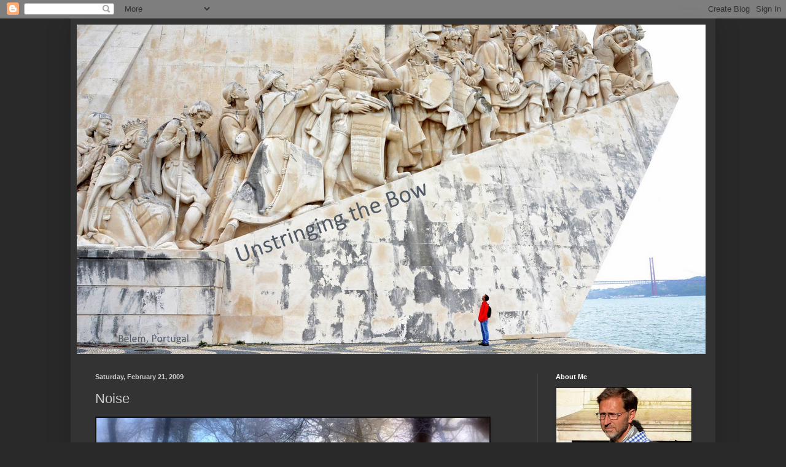

--- FILE ---
content_type: text/html; charset=UTF-8
request_url: http://www.unstringingthebow.com/2009/02/noise.html
body_size: 13107
content:
<!DOCTYPE html>
<html class='v2' dir='ltr' lang='en'>
<head>
<link href='https://www.blogger.com/static/v1/widgets/335934321-css_bundle_v2.css' rel='stylesheet' type='text/css'/>
<meta content='width=1100' name='viewport'/>
<meta content='text/html; charset=UTF-8' http-equiv='Content-Type'/>
<meta content='blogger' name='generator'/>
<link href='http://www.unstringingthebow.com/favicon.ico' rel='icon' type='image/x-icon'/>
<link href='http://www.unstringingthebow.com/2009/02/noise.html' rel='canonical'/>
<link rel="alternate" type="application/atom+xml" title="Unstringing the Bow - Atom" href="http://www.unstringingthebow.com/feeds/posts/default" />
<link rel="alternate" type="application/rss+xml" title="Unstringing the Bow - RSS" href="http://www.unstringingthebow.com/feeds/posts/default?alt=rss" />
<link rel="service.post" type="application/atom+xml" title="Unstringing the Bow - Atom" href="https://www.blogger.com/feeds/4899427315138799342/posts/default" />

<link rel="alternate" type="application/atom+xml" title="Unstringing the Bow - Atom" href="http://www.unstringingthebow.com/feeds/7810568195930599652/comments/default" />
<!--Can't find substitution for tag [blog.ieCssRetrofitLinks]-->
<link href='https://blogger.googleusercontent.com/img/b/R29vZ2xl/AVvXsEj-tCQjLGZXik47tE52GoqiVdTRPomI8GCESTlU8YrZwdUel-2HX0-qZJnBIhA2f8k0ZXJETD295yqV2_XWc0FMoTNFu5D19gFhf1H26HdOzRPphfYFPN5BTPNZI_8E1YlEiIeX9xsWO7z_/s640/P1000035.JPG' rel='image_src'/>
<meta content='http://www.unstringingthebow.com/2009/02/noise.html' property='og:url'/>
<meta content='Noise' property='og:title'/>
<meta content=' “Noises drown out the voice of God. Few of us can fully appreciate the terrible conspiracy of noise there is about us, noise that denies us...' property='og:description'/>
<meta content='https://blogger.googleusercontent.com/img/b/R29vZ2xl/AVvXsEj-tCQjLGZXik47tE52GoqiVdTRPomI8GCESTlU8YrZwdUel-2HX0-qZJnBIhA2f8k0ZXJETD295yqV2_XWc0FMoTNFu5D19gFhf1H26HdOzRPphfYFPN5BTPNZI_8E1YlEiIeX9xsWO7z_/w1200-h630-p-k-no-nu/P1000035.JPG' property='og:image'/>
<title>Unstringing the Bow: Noise</title>
<style id='page-skin-1' type='text/css'><!--
/*
-----------------------------------------------
Blogger Template Style
Name:     Simple
Designer: Josh Peterson
URL:      www.noaesthetic.com
----------------------------------------------- */
/* Variable definitions
====================
<Variable name="keycolor" description="Main Color" type="color" default="#66bbdd"/>
<Group description="Page Text" selector="body">
<Variable name="body.font" description="Font" type="font"
default="normal normal 12px Arial, Tahoma, Helvetica, FreeSans, sans-serif"/>
<Variable name="body.text.color" description="Text Color" type="color" default="#222222"/>
</Group>
<Group description="Backgrounds" selector=".body-fauxcolumns-outer">
<Variable name="body.background.color" description="Outer Background" type="color" default="#66bbdd"/>
<Variable name="content.background.color" description="Main Background" type="color" default="#ffffff"/>
<Variable name="header.background.color" description="Header Background" type="color" default="transparent"/>
</Group>
<Group description="Links" selector=".main-outer">
<Variable name="link.color" description="Link Color" type="color" default="#2288bb"/>
<Variable name="link.visited.color" description="Visited Color" type="color" default="#888888"/>
<Variable name="link.hover.color" description="Hover Color" type="color" default="#33aaff"/>
</Group>
<Group description="Blog Title" selector=".header h1">
<Variable name="header.font" description="Font" type="font"
default="normal normal 60px Arial, Tahoma, Helvetica, FreeSans, sans-serif"/>
<Variable name="header.text.color" description="Title Color" type="color" default="#3399bb" />
</Group>
<Group description="Blog Description" selector=".header .description">
<Variable name="description.text.color" description="Description Color" type="color"
default="#777777" />
</Group>
<Group description="Tabs Text" selector=".tabs-inner .widget li a">
<Variable name="tabs.font" description="Font" type="font"
default="normal normal 14px Arial, Tahoma, Helvetica, FreeSans, sans-serif"/>
<Variable name="tabs.text.color" description="Text Color" type="color" default="#999999"/>
<Variable name="tabs.selected.text.color" description="Selected Color" type="color" default="#000000"/>
</Group>
<Group description="Tabs Background" selector=".tabs-outer .PageList">
<Variable name="tabs.background.color" description="Background Color" type="color" default="#f5f5f5"/>
<Variable name="tabs.selected.background.color" description="Selected Color" type="color" default="#eeeeee"/>
</Group>
<Group description="Post Title" selector="h3.post-title, .comments h4">
<Variable name="post.title.font" description="Font" type="font"
default="normal normal 22px Arial, Tahoma, Helvetica, FreeSans, sans-serif"/>
</Group>
<Group description="Date Header" selector=".date-header">
<Variable name="date.header.color" description="Text Color" type="color"
default="#cccccc"/>
<Variable name="date.header.background.color" description="Background Color" type="color"
default="transparent"/>
</Group>
<Group description="Post Footer" selector=".post-footer">
<Variable name="post.footer.text.color" description="Text Color" type="color" default="#666666"/>
<Variable name="post.footer.background.color" description="Background Color" type="color"
default="#f9f9f9"/>
<Variable name="post.footer.border.color" description="Shadow Color" type="color" default="#eeeeee"/>
</Group>
<Group description="Gadgets" selector="h2">
<Variable name="widget.title.font" description="Title Font" type="font"
default="normal bold 11px Arial, Tahoma, Helvetica, FreeSans, sans-serif"/>
<Variable name="widget.title.text.color" description="Title Color" type="color" default="#000000"/>
<Variable name="widget.alternate.text.color" description="Alternate Color" type="color" default="#999999"/>
</Group>
<Group description="Images" selector=".main-inner">
<Variable name="image.background.color" description="Background Color" type="color" default="#ffffff"/>
<Variable name="image.border.color" description="Border Color" type="color" default="#eeeeee"/>
<Variable name="image.text.color" description="Caption Text Color" type="color" default="#cccccc"/>
</Group>
<Group description="Accents" selector=".content-inner">
<Variable name="body.rule.color" description="Separator Line Color" type="color" default="#eeeeee"/>
<Variable name="tabs.border.color" description="Tabs Border Color" type="color" default="#404040"/>
</Group>
<Variable name="body.background" description="Body Background" type="background"
color="#292929" default="$(color) none repeat scroll top left"/>
<Variable name="body.background.override" description="Body Background Override" type="string" default=""/>
<Variable name="body.background.gradient.cap" description="Body Gradient Cap" type="url"
default="url(//www.blogblog.com/1kt/simple/gradients_light.png)"/>
<Variable name="body.background.gradient.tile" description="Body Gradient Tile" type="url"
default="url(//www.blogblog.com/1kt/simple/body_gradient_tile_light.png)"/>
<Variable name="content.background.color.selector" description="Content Background Color Selector" type="string" default=".content-inner"/>
<Variable name="content.padding" description="Content Padding" type="length" default="10px"/>
<Variable name="content.padding.horizontal" description="Content Horizontal Padding" type="length" default="10px"/>
<Variable name="content.shadow.spread" description="Content Shadow Spread" type="length" default="40px"/>
<Variable name="content.shadow.spread.webkit" description="Content Shadow Spread (WebKit)" type="length" default="5px"/>
<Variable name="content.shadow.spread.ie" description="Content Shadow Spread (IE)" type="length" default="10px"/>
<Variable name="main.border.width" description="Main Border Width" type="length" default="0"/>
<Variable name="header.background.gradient" description="Header Gradient" type="url" default="none"/>
<Variable name="header.shadow.offset.left" description="Header Shadow Offset Left" type="length" default="-1px"/>
<Variable name="header.shadow.offset.top" description="Header Shadow Offset Top" type="length" default="-1px"/>
<Variable name="header.shadow.spread" description="Header Shadow Spread" type="length" default="1px"/>
<Variable name="header.padding" description="Header Padding" type="length" default="30px"/>
<Variable name="header.border.size" description="Header Border Size" type="length" default="1px"/>
<Variable name="header.bottom.border.size" description="Header Bottom Border Size" type="length" default="1px"/>
<Variable name="header.border.horizontalsize" description="Header Horizontal Border Size" type="length" default="0"/>
<Variable name="description.text.size" description="Description Text Size" type="string" default="140%"/>
<Variable name="tabs.margin.top" description="Tabs Margin Top" type="length" default="0" />
<Variable name="tabs.margin.side" description="Tabs Side Margin" type="length" default="30px" />
<Variable name="tabs.background.gradient" description="Tabs Background Gradient" type="url"
default="url(//www.blogblog.com/1kt/simple/gradients_light.png)"/>
<Variable name="tabs.border.width" description="Tabs Border Width" type="length" default="1px"/>
<Variable name="tabs.bevel.border.width" description="Tabs Bevel Border Width" type="length" default="1px"/>
<Variable name="date.header.padding" description="Date Header Padding" type="string" default="inherit"/>
<Variable name="date.header.letterspacing" description="Date Header Letter Spacing" type="string" default="inherit"/>
<Variable name="date.header.margin" description="Date Header Margin" type="string" default="inherit"/>
<Variable name="post.margin.bottom" description="Post Bottom Margin" type="length" default="25px"/>
<Variable name="image.border.small.size" description="Image Border Small Size" type="length" default="2px"/>
<Variable name="image.border.large.size" description="Image Border Large Size" type="length" default="5px"/>
<Variable name="page.width.selector" description="Page Width Selector" type="string" default=".region-inner"/>
<Variable name="page.width" description="Page Width" type="string" default="auto"/>
<Variable name="main.section.margin" description="Main Section Margin" type="length" default="15px"/>
<Variable name="main.padding" description="Main Padding" type="length" default="15px"/>
<Variable name="main.padding.top" description="Main Padding Top" type="length" default="30px"/>
<Variable name="main.padding.bottom" description="Main Padding Bottom" type="length" default="30px"/>
<Variable name="paging.background"
color="#333333"
description="Background of blog paging area" type="background"
default="transparent none no-repeat scroll top center"/>
<Variable name="footer.bevel" description="Bevel border length of footer" type="length" default="0"/>
<Variable name="mobile.background.overlay" description="Mobile Background Overlay" type="string"
default="transparent none repeat scroll top left"/>
<Variable name="mobile.background.size" description="Mobile Background Size" type="string" default="auto"/>
<Variable name="mobile.button.color" description="Mobile Button Color" type="color" default="#ffffff" />
<Variable name="startSide" description="Side where text starts in blog language" type="automatic" default="left"/>
<Variable name="endSide" description="Side where text ends in blog language" type="automatic" default="right"/>
*/
/* Content
----------------------------------------------- */
body, .body-fauxcolumn-outer {
font: normal normal 12px Arial, Tahoma, Helvetica, FreeSans, sans-serif;
color: #cccccc;
background: #292929 none repeat scroll top left;
padding: 0 40px 40px 40px;
}
html body .region-inner {
min-width: 0;
max-width: 100%;
width: auto;
}
a:link {
text-decoration:none;
color: #dd7700;
}
a:visited {
text-decoration:none;
color: #cc6600;
}
a:hover {
text-decoration:underline;
color: #cc6600;
}
.body-fauxcolumn-outer .fauxcolumn-inner {
background: transparent none repeat scroll top left;
_background-image: none;
}
.body-fauxcolumn-outer .cap-top {
position: absolute;
z-index: 1;
height: 400px;
width: 100%;
background: #292929 none repeat scroll top left;
}
.body-fauxcolumn-outer .cap-top .cap-left {
width: 100%;
background: transparent none repeat-x scroll top left;
_background-image: none;
}
.content-outer {
-moz-box-shadow: 0 0 40px rgba(0, 0, 0, .15);
-webkit-box-shadow: 0 0 5px rgba(0, 0, 0, .15);
-goog-ms-box-shadow: 0 0 10px #333333;
box-shadow: 0 0 40px rgba(0, 0, 0, .15);
margin-bottom: 1px;
}
.content-inner {
padding: 10px 10px;
}
.content-inner {
background-color: #333333;
}
/* Header
----------------------------------------------- */
.header-outer {
background: transparent none repeat-x scroll 0 -400px;
_background-image: none;
}
.Header h1 {
font: normal normal 60px Arial, Tahoma, Helvetica, FreeSans, sans-serif;
color: #ffffff;
text-shadow: -1px -1px 1px rgba(0, 0, 0, .2);
}
.Header h1 a {
color: #ffffff;
}
.Header .description {
font-size: 140%;
color: #aaaaaa;
}
.header-inner .Header .titlewrapper {
padding: 22px 30px;
}
.header-inner .Header .descriptionwrapper {
padding: 0 30px;
}
/* Tabs
----------------------------------------------- */
.tabs-inner .section:first-child {
border-top: 1px solid #404040;
}
.tabs-inner .section:first-child ul {
margin-top: -1px;
border-top: 1px solid #404040;
border-left: 0 solid #404040;
border-right: 0 solid #404040;
}
.tabs-inner .widget ul {
background: #222222 none repeat-x scroll 0 -800px;
_background-image: none;
border-bottom: 1px solid #404040;
margin-top: 0;
margin-left: -30px;
margin-right: -30px;
}
.tabs-inner .widget li a {
display: inline-block;
padding: .6em 1em;
font: normal normal 14px Arial, Tahoma, Helvetica, FreeSans, sans-serif;
color: #999999;
border-left: 1px solid #333333;
border-right: 0 solid #404040;
}
.tabs-inner .widget li:first-child a {
border-left: none;
}
.tabs-inner .widget li.selected a, .tabs-inner .widget li a:hover {
color: #ffffff;
background-color: #000000;
text-decoration: none;
}
/* Columns
----------------------------------------------- */
.main-outer {
border-top: 0 solid #404040;
}
.fauxcolumn-left-outer .fauxcolumn-inner {
border-right: 1px solid #404040;
}
.fauxcolumn-right-outer .fauxcolumn-inner {
border-left: 1px solid #404040;
}
/* Headings
----------------------------------------------- */
h2 {
margin: 0 0 1em 0;
font: normal bold 11px Arial, Tahoma, Helvetica, FreeSans, sans-serif;
color: #ffffff;
}
/* Widgets
----------------------------------------------- */
.widget .zippy {
color: #999999;
text-shadow: 2px 2px 1px rgba(0, 0, 0, .1);
}
.widget .popular-posts ul {
list-style: none;
}
/* Posts
----------------------------------------------- */
.date-header span {
background-color: transparent;
color: #cccccc;
padding: inherit;
letter-spacing: inherit;
margin: inherit;
}
.main-inner {
padding-top: 30px;
padding-bottom: 30px;
}
.main-inner .column-center-inner {
padding: 0 15px;
}
.main-inner .column-center-inner .section {
margin: 0 15px;
}
.post {
margin: 0 0 25px 0;
}
h3.post-title, .comments h4 {
font: normal normal 22px Arial, Tahoma, Helvetica, FreeSans, sans-serif;
margin: .75em 0 0;
}
.post-body {
font-size: 110%;
line-height: 1.4;
position: relative;
}
.post-body img, .post-body .tr-caption-container, .Profile img, .Image img,
.BlogList .item-thumbnail img {
padding: 0;
background: #111111;
border: 1px solid #111111;
-moz-box-shadow: 1px 1px 5px rgba(0, 0, 0, .1);
-webkit-box-shadow: 1px 1px 5px rgba(0, 0, 0, .1);
box-shadow: 1px 1px 5px rgba(0, 0, 0, .1);
}
.post-body img, .post-body .tr-caption-container {
padding: 1px;
}
.post-body .tr-caption-container {
color: #cccccc;
}
.post-body .tr-caption-container img {
padding: 0;
background: transparent;
border: none;
-moz-box-shadow: 0 0 0 rgba(0, 0, 0, .1);
-webkit-box-shadow: 0 0 0 rgba(0, 0, 0, .1);
box-shadow: 0 0 0 rgba(0, 0, 0, .1);
}
.post-header {
margin: 0 0 1.5em;
line-height: 1.6;
font-size: 90%;
}
.post-footer {
margin: 20px -2px 0;
padding: 5px 10px;
color: #888888;
background-color: #303030;
border-bottom: 1px solid #444444;
line-height: 1.6;
font-size: 90%;
}
#comments .comment-author {
padding-top: 1.5em;
border-top: 1px solid #404040;
background-position: 0 1.5em;
}
#comments .comment-author:first-child {
padding-top: 0;
border-top: none;
}
.avatar-image-container {
margin: .2em 0 0;
}
#comments .avatar-image-container img {
border: 1px solid #111111;
}
/* Comments
----------------------------------------------- */
.comments .comments-content .icon.blog-author {
background-repeat: no-repeat;
background-image: url([data-uri]);
}
.comments .comments-content .loadmore a {
border-top: 1px solid #999999;
border-bottom: 1px solid #999999;
}
.comments .comment-thread.inline-thread {
background-color: #303030;
}
.comments .continue {
border-top: 2px solid #999999;
}
/* Accents
---------------------------------------------- */
.section-columns td.columns-cell {
border-left: 1px solid #404040;
}
.blog-pager {
background: transparent none no-repeat scroll top center;
}
.blog-pager-older-link, .home-link,
.blog-pager-newer-link {
background-color: #333333;
padding: 5px;
}
.footer-outer {
border-top: 0 dashed #bbbbbb;
}
/* Mobile
----------------------------------------------- */
body.mobile  {
background-size: auto;
}
.mobile .body-fauxcolumn-outer {
background: transparent none repeat scroll top left;
}
.mobile .body-fauxcolumn-outer .cap-top {
background-size: 100% auto;
}
.mobile .content-outer {
-webkit-box-shadow: 0 0 3px rgba(0, 0, 0, .15);
box-shadow: 0 0 3px rgba(0, 0, 0, .15);
}
body.mobile .AdSense {
margin: 0 -40px;
}
.mobile .tabs-inner .widget ul {
margin-left: 0;
margin-right: 0;
}
.mobile .post {
margin: 0;
}
.mobile .main-inner .column-center-inner .section {
margin: 0;
}
.mobile .date-header span {
padding: 0.1em 10px;
margin: 0 -10px;
}
.mobile h3.post-title {
margin: 0;
}
.mobile .blog-pager {
background: transparent none no-repeat scroll top center;
}
.mobile .footer-outer {
border-top: none;
}
.mobile .main-inner, .mobile .footer-inner {
background-color: #333333;
}
.mobile-index-contents {
color: #cccccc;
}
.mobile-link-button {
background-color: #dd7700;
}
.mobile-link-button a:link, .mobile-link-button a:visited {
color: #ffffff;
}
.mobile .tabs-inner .section:first-child {
border-top: none;
}
.mobile .tabs-inner .PageList .widget-content {
background-color: #000000;
color: #ffffff;
border-top: 1px solid #404040;
border-bottom: 1px solid #404040;
}
.mobile .tabs-inner .PageList .widget-content .pagelist-arrow {
border-left: 1px solid #404040;
}

--></style>
<style id='template-skin-1' type='text/css'><!--
body {
min-width: 1050px;
}
.content-outer, .content-fauxcolumn-outer, .region-inner {
min-width: 1050px;
max-width: 1050px;
_width: 1050px;
}
.main-inner .columns {
padding-left: 0;
padding-right: 280px;
}
.main-inner .fauxcolumn-center-outer {
left: 0;
right: 280px;
/* IE6 does not respect left and right together */
_width: expression(this.parentNode.offsetWidth -
parseInt("0") -
parseInt("280px") + 'px');
}
.main-inner .fauxcolumn-left-outer {
width: 0;
}
.main-inner .fauxcolumn-right-outer {
width: 280px;
}
.main-inner .column-left-outer {
width: 0;
right: 100%;
margin-left: -0;
}
.main-inner .column-right-outer {
width: 280px;
margin-right: -280px;
}
#layout {
min-width: 0;
}
#layout .content-outer {
min-width: 0;
width: 800px;
}
#layout .region-inner {
min-width: 0;
width: auto;
}
body#layout div.add_widget {
padding: 8px;
}
body#layout div.add_widget a {
margin-left: 32px;
}
--></style>
<link href='https://www.blogger.com/dyn-css/authorization.css?targetBlogID=4899427315138799342&amp;zx=d9877db4-e8ee-4a8b-945b-7fba91e4e9a4' media='none' onload='if(media!=&#39;all&#39;)media=&#39;all&#39;' rel='stylesheet'/><noscript><link href='https://www.blogger.com/dyn-css/authorization.css?targetBlogID=4899427315138799342&amp;zx=d9877db4-e8ee-4a8b-945b-7fba91e4e9a4' rel='stylesheet'/></noscript>
<meta name='google-adsense-platform-account' content='ca-host-pub-1556223355139109'/>
<meta name='google-adsense-platform-domain' content='blogspot.com'/>

</head>
<body class='loading'>
<div class='navbar section' id='navbar' name='Navbar'><div class='widget Navbar' data-version='1' id='Navbar1'><script type="text/javascript">
    function setAttributeOnload(object, attribute, val) {
      if(window.addEventListener) {
        window.addEventListener('load',
          function(){ object[attribute] = val; }, false);
      } else {
        window.attachEvent('onload', function(){ object[attribute] = val; });
      }
    }
  </script>
<div id="navbar-iframe-container"></div>
<script type="text/javascript" src="https://apis.google.com/js/platform.js"></script>
<script type="text/javascript">
      gapi.load("gapi.iframes:gapi.iframes.style.bubble", function() {
        if (gapi.iframes && gapi.iframes.getContext) {
          gapi.iframes.getContext().openChild({
              url: 'https://www.blogger.com/navbar/4899427315138799342?po\x3d7810568195930599652\x26origin\x3dhttp://www.unstringingthebow.com',
              where: document.getElementById("navbar-iframe-container"),
              id: "navbar-iframe"
          });
        }
      });
    </script><script type="text/javascript">
(function() {
var script = document.createElement('script');
script.type = 'text/javascript';
script.src = '//pagead2.googlesyndication.com/pagead/js/google_top_exp.js';
var head = document.getElementsByTagName('head')[0];
if (head) {
head.appendChild(script);
}})();
</script>
</div></div>
<div class='body-fauxcolumns'>
<div class='fauxcolumn-outer body-fauxcolumn-outer'>
<div class='cap-top'>
<div class='cap-left'></div>
<div class='cap-right'></div>
</div>
<div class='fauxborder-left'>
<div class='fauxborder-right'></div>
<div class='fauxcolumn-inner'>
</div>
</div>
<div class='cap-bottom'>
<div class='cap-left'></div>
<div class='cap-right'></div>
</div>
</div>
</div>
<div class='content'>
<div class='content-fauxcolumns'>
<div class='fauxcolumn-outer content-fauxcolumn-outer'>
<div class='cap-top'>
<div class='cap-left'></div>
<div class='cap-right'></div>
</div>
<div class='fauxborder-left'>
<div class='fauxborder-right'></div>
<div class='fauxcolumn-inner'>
</div>
</div>
<div class='cap-bottom'>
<div class='cap-left'></div>
<div class='cap-right'></div>
</div>
</div>
</div>
<div class='content-outer'>
<div class='content-cap-top cap-top'>
<div class='cap-left'></div>
<div class='cap-right'></div>
</div>
<div class='fauxborder-left content-fauxborder-left'>
<div class='fauxborder-right content-fauxborder-right'></div>
<div class='content-inner'>
<header>
<div class='header-outer'>
<div class='header-cap-top cap-top'>
<div class='cap-left'></div>
<div class='cap-right'></div>
</div>
<div class='fauxborder-left header-fauxborder-left'>
<div class='fauxborder-right header-fauxborder-right'></div>
<div class='region-inner header-inner'>
<div class='header section' id='header' name='Header'><div class='widget Header' data-version='1' id='Header1'>
<div id='header-inner'>
<a href='http://www.unstringingthebow.com/' style='display: block'>
<img alt='Unstringing the Bow' height='536px; ' id='Header1_headerimg' src='https://blogger.googleusercontent.com/img/b/R29vZ2xl/AVvXsEgmknIQYGolW0tHDE69CklbFLSphz4gE5dIzl7gjqhTr6-wXoRG8Odj-S_5qNB5ALDk1KhkdTD62do4FS13vTDDIK9ABTXb3NND7IK6_kf4CKMcngNrJPKSrPGNyXOwl_WIy12JF8azvvif/s1030/shuman+belem-001.jpg' style='display: block' width='1024px; '/>
</a>
</div>
</div></div>
</div>
</div>
<div class='header-cap-bottom cap-bottom'>
<div class='cap-left'></div>
<div class='cap-right'></div>
</div>
</div>
</header>
<div class='tabs-outer'>
<div class='tabs-cap-top cap-top'>
<div class='cap-left'></div>
<div class='cap-right'></div>
</div>
<div class='fauxborder-left tabs-fauxborder-left'>
<div class='fauxborder-right tabs-fauxborder-right'></div>
<div class='region-inner tabs-inner'>
<div class='tabs no-items section' id='crosscol' name='Cross-Column'></div>
<div class='tabs no-items section' id='crosscol-overflow' name='Cross-Column 2'></div>
</div>
</div>
<div class='tabs-cap-bottom cap-bottom'>
<div class='cap-left'></div>
<div class='cap-right'></div>
</div>
</div>
<div class='main-outer'>
<div class='main-cap-top cap-top'>
<div class='cap-left'></div>
<div class='cap-right'></div>
</div>
<div class='fauxborder-left main-fauxborder-left'>
<div class='fauxborder-right main-fauxborder-right'></div>
<div class='region-inner main-inner'>
<div class='columns fauxcolumns'>
<div class='fauxcolumn-outer fauxcolumn-center-outer'>
<div class='cap-top'>
<div class='cap-left'></div>
<div class='cap-right'></div>
</div>
<div class='fauxborder-left'>
<div class='fauxborder-right'></div>
<div class='fauxcolumn-inner'>
</div>
</div>
<div class='cap-bottom'>
<div class='cap-left'></div>
<div class='cap-right'></div>
</div>
</div>
<div class='fauxcolumn-outer fauxcolumn-left-outer'>
<div class='cap-top'>
<div class='cap-left'></div>
<div class='cap-right'></div>
</div>
<div class='fauxborder-left'>
<div class='fauxborder-right'></div>
<div class='fauxcolumn-inner'>
</div>
</div>
<div class='cap-bottom'>
<div class='cap-left'></div>
<div class='cap-right'></div>
</div>
</div>
<div class='fauxcolumn-outer fauxcolumn-right-outer'>
<div class='cap-top'>
<div class='cap-left'></div>
<div class='cap-right'></div>
</div>
<div class='fauxborder-left'>
<div class='fauxborder-right'></div>
<div class='fauxcolumn-inner'>
</div>
</div>
<div class='cap-bottom'>
<div class='cap-left'></div>
<div class='cap-right'></div>
</div>
</div>
<!-- corrects IE6 width calculation -->
<div class='columns-inner'>
<div class='column-center-outer'>
<div class='column-center-inner'>
<div class='main section' id='main' name='Main'><div class='widget Blog' data-version='1' id='Blog1'>
<div class='blog-posts hfeed'>

          <div class="date-outer">
        
<h2 class='date-header'><span>Saturday, February 21, 2009</span></h2>

          <div class="date-posts">
        
<div class='post-outer'>
<div class='post hentry' itemprop='blogPost' itemscope='itemscope' itemtype='http://schema.org/BlogPosting'>
<meta content='https://blogger.googleusercontent.com/img/b/R29vZ2xl/AVvXsEj-tCQjLGZXik47tE52GoqiVdTRPomI8GCESTlU8YrZwdUel-2HX0-qZJnBIhA2f8k0ZXJETD295yqV2_XWc0FMoTNFu5D19gFhf1H26HdOzRPphfYFPN5BTPNZI_8E1YlEiIeX9xsWO7z_/s640/P1000035.JPG' itemprop='image_url'/>
<meta content='4899427315138799342' itemprop='blogId'/>
<meta content='7810568195930599652' itemprop='postId'/>
<a name='7810568195930599652'></a>
<h3 class='post-title entry-title' itemprop='name'>
Noise
</h3>
<div class='post-header'>
<div class='post-header-line-1'></div>
</div>
<div class='post-body entry-content' id='post-body-7810568195930599652' itemprop='description articleBody'>
<div dir="ltr" style="text-align: left;" trbidi="on"><a href="https://blogger.googleusercontent.com/img/b/R29vZ2xl/AVvXsEj-tCQjLGZXik47tE52GoqiVdTRPomI8GCESTlU8YrZwdUel-2HX0-qZJnBIhA2f8k0ZXJETD295yqV2_XWc0FMoTNFu5D19gFhf1H26HdOzRPphfYFPN5BTPNZI_8E1YlEiIeX9xsWO7z_/s1600-h/P1000035.JPG"><img alt="" border="0" height="480" id="BLOGGER_PHOTO_ID_5305366474314777490" src="https://blogger.googleusercontent.com/img/b/R29vZ2xl/AVvXsEj-tCQjLGZXik47tE52GoqiVdTRPomI8GCESTlU8YrZwdUel-2HX0-qZJnBIhA2f8k0ZXJETD295yqV2_XWc0FMoTNFu5D19gFhf1H26HdOzRPphfYFPN5BTPNZI_8E1YlEiIeX9xsWO7z_/s640/P1000035.JPG" width="640" /></a><br />
&#8220;Noises drown out the voice of God. Few of us can fully appreciate the terrible conspiracy of noise there is about us, noise that denies us the silence and solitude we need for this cultivation of the inner garden.&#8221;<br />
Gordon MacDonald<br />
<br />
&#8220;Regular times of quiet are absolutely necessary. After a time of quiet we meet others in a different and a fresh way. Silence is the simple stillness of the individual under the Word of God.&#8221;<br />
Dietrich Bonhoffer<br />
--Photo taken by my favorite photographer - Sandee Shuman</div>
<div style='clear: both;'></div>
</div>
<div class='post-footer'>
<div class='post-footer-line post-footer-line-1'><span class='post-author vcard'>
Posted by
<span class='fn' itemprop='author' itemscope='itemscope' itemtype='http://schema.org/Person'>
<meta content='https://www.blogger.com/profile/14039845075117917061' itemprop='url'/>
<a href='https://www.blogger.com/profile/14039845075117917061' rel='author' title='author profile'>
<span itemprop='name'>Tim Shuman</span>
</a>
</span>
</span>
<span class='post-timestamp'>
at
<meta content='http://www.unstringingthebow.com/2009/02/noise.html' itemprop='url'/>
<a class='timestamp-link' href='http://www.unstringingthebow.com/2009/02/noise.html' rel='bookmark' title='permanent link'><abbr class='published' itemprop='datePublished' title='2009-02-21T14:30:00-07:00'>2:30&#8239;PM</abbr></a>
</span>
<span class='post-comment-link'>
</span>
<span class='post-icons'>
<span class='item-control blog-admin pid-848266627'>
<a href='https://www.blogger.com/post-edit.g?blogID=4899427315138799342&postID=7810568195930599652&from=pencil' title='Edit Post'>
<img alt='' class='icon-action' height='18' src='https://resources.blogblog.com/img/icon18_edit_allbkg.gif' width='18'/>
</a>
</span>
</span>
<div class='post-share-buttons goog-inline-block'>
<a class='goog-inline-block share-button sb-email' href='https://www.blogger.com/share-post.g?blogID=4899427315138799342&postID=7810568195930599652&target=email' target='_blank' title='Email This'><span class='share-button-link-text'>Email This</span></a><a class='goog-inline-block share-button sb-blog' href='https://www.blogger.com/share-post.g?blogID=4899427315138799342&postID=7810568195930599652&target=blog' onclick='window.open(this.href, "_blank", "height=270,width=475"); return false;' target='_blank' title='BlogThis!'><span class='share-button-link-text'>BlogThis!</span></a><a class='goog-inline-block share-button sb-twitter' href='https://www.blogger.com/share-post.g?blogID=4899427315138799342&postID=7810568195930599652&target=twitter' target='_blank' title='Share to X'><span class='share-button-link-text'>Share to X</span></a><a class='goog-inline-block share-button sb-facebook' href='https://www.blogger.com/share-post.g?blogID=4899427315138799342&postID=7810568195930599652&target=facebook' onclick='window.open(this.href, "_blank", "height=430,width=640"); return false;' target='_blank' title='Share to Facebook'><span class='share-button-link-text'>Share to Facebook</span></a><a class='goog-inline-block share-button sb-pinterest' href='https://www.blogger.com/share-post.g?blogID=4899427315138799342&postID=7810568195930599652&target=pinterest' target='_blank' title='Share to Pinterest'><span class='share-button-link-text'>Share to Pinterest</span></a>
</div>
</div>
<div class='post-footer-line post-footer-line-2'><span class='post-labels'>
Labels:
<a href='http://www.unstringingthebow.com/search/label/Germany' rel='tag'>Germany</a>,
<a href='http://www.unstringingthebow.com/search/label/Photos' rel='tag'>Photos</a>
</span>
</div>
<div class='post-footer-line post-footer-line-3'><span class='post-location'>
</span>
</div>
</div>
</div>
<div class='comments' id='comments'>
<a name='comments'></a>
<h4>No comments:</h4>
<div id='Blog1_comments-block-wrapper'>
<dl class='avatar-comment-indent' id='comments-block'>
</dl>
</div>
<p class='comment-footer'>
<div class='comment-form'>
<a name='comment-form'></a>
<h4 id='comment-post-message'>Post a Comment</h4>
<p>
</p>
<a href='https://www.blogger.com/comment/frame/4899427315138799342?po=7810568195930599652&hl=en&saa=85391&origin=http://www.unstringingthebow.com' id='comment-editor-src'></a>
<iframe allowtransparency='true' class='blogger-iframe-colorize blogger-comment-from-post' frameborder='0' height='410px' id='comment-editor' name='comment-editor' src='' width='100%'></iframe>
<script src='https://www.blogger.com/static/v1/jsbin/2830521187-comment_from_post_iframe.js' type='text/javascript'></script>
<script type='text/javascript'>
      BLOG_CMT_createIframe('https://www.blogger.com/rpc_relay.html');
    </script>
</div>
</p>
</div>
</div>

        </div></div>
      
</div>
<div class='blog-pager' id='blog-pager'>
<span id='blog-pager-newer-link'>
<a class='blog-pager-newer-link' href='http://www.unstringingthebow.com/2009/02/sunday-22-feb-09.html' id='Blog1_blog-pager-newer-link' title='Newer Post'>Newer Post</a>
</span>
<span id='blog-pager-older-link'>
<a class='blog-pager-older-link' href='http://www.unstringingthebow.com/2009/02/sketch-for-today-updated.html' id='Blog1_blog-pager-older-link' title='Older Post'>Older Post</a>
</span>
<a class='home-link' href='http://www.unstringingthebow.com/'>Home</a>
</div>
<div class='clear'></div>
<div class='post-feeds'>
<div class='feed-links'>
Subscribe to:
<a class='feed-link' href='http://www.unstringingthebow.com/feeds/7810568195930599652/comments/default' target='_blank' type='application/atom+xml'>Post Comments (Atom)</a>
</div>
</div>
</div></div>
</div>
</div>
<div class='column-left-outer'>
<div class='column-left-inner'>
<aside>
</aside>
</div>
</div>
<div class='column-right-outer'>
<div class='column-right-inner'>
<aside>
<div class='sidebar section' id='sidebar-right-1'><div class='widget Image' data-version='1' id='Image1'>
<h2>About Me</h2>
<div class='widget-content'>
<img alt='About Me' height='220' id='Image1_img' src='https://blogger.googleusercontent.com/img/b/R29vZ2xl/AVvXsEiHWX-khYkvhHQZunzFUt1FWz6kxetTQnDDN4_DZEYUTejbhJJWZK5Yl1Os7neL8IDLDDw7Jv0Ppmo4CnJ-60bBrx6HyEPOjZthhzjGXWWIMQPbZhbowp30uq3xvhn_cw8rKgWdwb22GGda/s220/personal+-+lisbon.jpg' width='220'/>
<br/>
<span class='caption'>This blog arose following a stress-related crash I experienced as a leader of an international Christian school. God met me during this time in new ways. It was my brother Jim who challenged me with this question, "Tim, tell me, what are you doing to unstring the bow?" This blog became part of the answer to his question. </span>
</div>
<div class='clear'></div>
</div><div class='widget LinkList' data-version='1' id='LinkList1'>
<h2>More Links</h2>
<div class='widget-content'>
<ul>
<li><a href='https://www.instagram.com/unstringingthebow/'>UTB Instagram</a></li>
<li><a href='https://open.spotify.com/playlist/2KHStWkqZuSk3ZUfTfT7Ax?si=785455a8d5c74cc4'>UTB Spotify Playlist</a></li>
<li><a href='https://youtube.com/playlist?list=PLBoIcSUMeYllzbNFH1QoHNDiFRxTzrwCP'>UTB Youtube Playlist</a></li>
</ul>
<div class='clear'></div>
</div>
</div><div class='widget LinkList' data-version='1' id='LinkList2'>
<h2>Articles to help Unstring the Bow</h2>
<div class='widget-content'>
<ul>
<li><a href='https://www.dropbox.com/s/qdyqyiw2ji2kvzd/Shuman%20Unstringing%20Article%202018.pdf?dl=0'>My Unstringing the Bow Story</a></li>
<li><a href='https://drive.google.com/file/d/13dCK3wXK0TzjmBzmxI2Y8xkC_rcvxY0o/view?usp=sharing'>A Blessing for One Who is Exhausted</a></li>
<li><a href='https://www.dropbox.com/s/mm0rmdt6nnva0hf/Reflection%20Question%20for%20Unstringing%20the%20Bow.pdf?dl=0'>Reflection Questions for UTB</a></li>
<li><a href='https://www.jenoshman.com/jen-oshman-blog/2019/7/16/is-self-care-wrong-for-christian-moms'>Is Self-Care Wrong for Christian Moms?</a></li>
<li><a href='https://drive.google.com/open?id=0B0N_DHqKRAWKRmhxUERDZ0R1d3c'>Ideas from Richard Swenson</a></li>
<li><a href='https://drive.google.com/open?id=0B0N_DHqKRAWKMTl4TGdYLTlJdEU'>More Than a Desk Job</a></li>
<li><a href='https://drive.google.com/open?id=0B0N_DHqKRAWKUDhTLVozNm9Fdzg'>Notes from Spiritual Leadership Blackaby</a></li>
<li><a href='https://drive.google.com/open?id=0B0N_DHqKRAWKcEtfNkJWLXQ4OE0'>The Simple Difficulty of Being a CEO</a></li>
</ul>
<div class='clear'></div>
</div>
</div><div class='widget LinkList' data-version='1' id='LinkList3'>
<h2>Books to Help Unstring the Bow</h2>
<div class='widget-content'>
<ul>
<li><a href='https://www.amazon.com/Margin-Restoring-Emotional-Financial-Overloaded-ebook/dp/B00IDHW5KK/ref=sr_1_1?ie=UTF8&qid=1492791096&sr=8-1&keywords=margin+swenson'>Margin - Swenson</a></li>
<li><a href='https://www.amazon.com/Ragamuffin-Gospel-Bedraggled-Beat-Up-Burnt-ebook/dp/B001E2NXDO/ref=sr_1_1?ie=UTF8&qid=1492791140&sr=8-1&keywords=ragamuffin+gospel'>Ragamuffin Gospel - Manning</a></li>
<li><a href='https://www.amazon.com/Running-Empty-Contemplative-Spirituality-Overachievers-ebook/dp/B002CK8VI4/ref=sr_1_1?ie=UTF8&qid=1492791185&sr=8-1&keywords=running+on+empty+anderson'>Running on Empty - Anderson</a></li>
<li><a href='https://www.amazon.com/Spiritual-Leadership-Moving-People-Agenda-ebook/dp/B004WG3JLK/ref=sr_1_1?ie=UTF8&qid=1492791225&sr=8-1&keywords=spiritual+leadership+blackaby'>Spiritual Leadership - Blackaby</a></li>
</ul>
<div class='clear'></div>
</div>
</div><div class='widget Label' data-version='1' id='Label1'>
<h2>Posts by Category</h2>
<div class='widget-content list-label-widget-content'>
<ul>
<li>
<a dir='ltr' href='http://www.unstringingthebow.com/search/label/Africa'>Africa</a>
<span dir='ltr'>(3)</span>
</li>
<li>
<a dir='ltr' href='http://www.unstringingthebow.com/search/label/Basel%20Muenster'>Basel Muenster</a>
<span dir='ltr'>(11)</span>
</li>
<li>
<a dir='ltr' href='http://www.unstringingthebow.com/search/label/Basel%20Switzerland'>Basel Switzerland</a>
<span dir='ltr'>(27)</span>
</li>
<li>
<a dir='ltr' href='http://www.unstringingthebow.com/search/label/Books'>Books</a>
<span dir='ltr'>(1)</span>
</li>
<li>
<a dir='ltr' href='http://www.unstringingthebow.com/search/label/Brooklyn'>Brooklyn</a>
<span dir='ltr'>(1)</span>
</li>
<li>
<a dir='ltr' href='http://www.unstringingthebow.com/search/label/California'>California</a>
<span dir='ltr'>(3)</span>
</li>
<li>
<a dir='ltr' href='http://www.unstringingthebow.com/search/label/Cameroon'>Cameroon</a>
<span dir='ltr'>(1)</span>
</li>
<li>
<a dir='ltr' href='http://www.unstringingthebow.com/search/label/Chicago'>Chicago</a>
<span dir='ltr'>(1)</span>
</li>
<li>
<a dir='ltr' href='http://www.unstringingthebow.com/search/label/Colombia'>Colombia</a>
<span dir='ltr'>(2)</span>
</li>
<li>
<a dir='ltr' href='http://www.unstringingthebow.com/search/label/Colorado'>Colorado</a>
<span dir='ltr'>(27)</span>
</li>
<li>
<a dir='ltr' href='http://www.unstringingthebow.com/search/label/Doodles'>Doodles</a>
<span dir='ltr'>(16)</span>
</li>
<li>
<a dir='ltr' href='http://www.unstringingthebow.com/search/label/Ecuador'>Ecuador</a>
<span dir='ltr'>(2)</span>
</li>
<li>
<a dir='ltr' href='http://www.unstringingthebow.com/search/label/Ethiopia'>Ethiopia</a>
<span dir='ltr'>(2)</span>
</li>
<li>
<a dir='ltr' href='http://www.unstringingthebow.com/search/label/France'>France</a>
<span dir='ltr'>(6)</span>
</li>
<li>
<a dir='ltr' href='http://www.unstringingthebow.com/search/label/Germany'>Germany</a>
<span dir='ltr'>(22)</span>
</li>
<li>
<a dir='ltr' href='http://www.unstringingthebow.com/search/label/Hudson%20Ohio'>Hudson Ohio</a>
<span dir='ltr'>(2)</span>
</li>
<li>
<a dir='ltr' href='http://www.unstringingthebow.com/search/label/Hungary'>Hungary</a>
<span dir='ltr'>(1)</span>
</li>
<li>
<a dir='ltr' href='http://www.unstringingthebow.com/search/label/Indiana'>Indiana</a>
<span dir='ltr'>(2)</span>
</li>
<li>
<a dir='ltr' href='http://www.unstringingthebow.com/search/label/Indoor%20Sketches'>Indoor Sketches</a>
<span dir='ltr'>(14)</span>
</li>
<li>
<a dir='ltr' href='http://www.unstringingthebow.com/search/label/Ireland'>Ireland</a>
<span dir='ltr'>(3)</span>
</li>
<li>
<a dir='ltr' href='http://www.unstringingthebow.com/search/label/Italy'>Italy</a>
<span dir='ltr'>(13)</span>
</li>
<li>
<a dir='ltr' href='http://www.unstringingthebow.com/search/label/Kenya'>Kenya</a>
<span dir='ltr'>(1)</span>
</li>
<li>
<a dir='ltr' href='http://www.unstringingthebow.com/search/label/Korea'>Korea</a>
<span dir='ltr'>(2)</span>
</li>
<li>
<a dir='ltr' href='http://www.unstringingthebow.com/search/label/Malaysia'>Malaysia</a>
<span dir='ltr'>(1)</span>
</li>
<li>
<a dir='ltr' href='http://www.unstringingthebow.com/search/label/Malta'>Malta</a>
<span dir='ltr'>(1)</span>
</li>
<li>
<a dir='ltr' href='http://www.unstringingthebow.com/search/label/Nigeria'>Nigeria</a>
<span dir='ltr'>(1)</span>
</li>
<li>
<a dir='ltr' href='http://www.unstringingthebow.com/search/label/Outdoor%20Sketches'>Outdoor Sketches</a>
<span dir='ltr'>(58)</span>
</li>
<li>
<a dir='ltr' href='http://www.unstringingthebow.com/search/label/Pen%20and%20Ink%20Sketches'>Pen and Ink Sketches</a>
<span dir='ltr'>(102)</span>
</li>
<li>
<a dir='ltr' href='http://www.unstringingthebow.com/search/label/Pencil%20Sketches'>Pencil Sketches</a>
<span dir='ltr'>(20)</span>
</li>
<li>
<a dir='ltr' href='http://www.unstringingthebow.com/search/label/Philippines'>Philippines</a>
<span dir='ltr'>(1)</span>
</li>
<li>
<a dir='ltr' href='http://www.unstringingthebow.com/search/label/Photos'>Photos</a>
<span dir='ltr'>(9)</span>
</li>
<li>
<a dir='ltr' href='http://www.unstringingthebow.com/search/label/Portugal'>Portugal</a>
<span dir='ltr'>(5)</span>
</li>
<li>
<a dir='ltr' href='http://www.unstringingthebow.com/search/label/Prague%20CZ'>Prague CZ</a>
<span dir='ltr'>(8)</span>
</li>
<li>
<a dir='ltr' href='http://www.unstringingthebow.com/search/label/Senegal'>Senegal</a>
<span dir='ltr'>(1)</span>
</li>
<li>
<a dir='ltr' href='http://www.unstringingthebow.com/search/label/sermon%20sketches'>sermon sketches</a>
<span dir='ltr'>(41)</span>
</li>
<li>
<a dir='ltr' href='http://www.unstringingthebow.com/search/label/Singapore'>Singapore</a>
<span dir='ltr'>(1)</span>
</li>
<li>
<a dir='ltr' href='http://www.unstringingthebow.com/search/label/Stippling'>Stippling</a>
<span dir='ltr'>(6)</span>
</li>
<li>
<a dir='ltr' href='http://www.unstringingthebow.com/search/label/Suriname'>Suriname</a>
<span dir='ltr'>(1)</span>
</li>
<li>
<a dir='ltr' href='http://www.unstringingthebow.com/search/label/Switzerland'>Switzerland</a>
<span dir='ltr'>(10)</span>
</li>
<li>
<a dir='ltr' href='http://www.unstringingthebow.com/search/label/Taiwan'>Taiwan</a>
<span dir='ltr'>(1)</span>
</li>
<li>
<a dir='ltr' href='http://www.unstringingthebow.com/search/label/Technical%20Drawings'>Technical Drawings</a>
<span dir='ltr'>(11)</span>
</li>
<li>
<a dir='ltr' href='http://www.unstringingthebow.com/search/label/Texas'>Texas</a>
<span dir='ltr'>(2)</span>
</li>
<li>
<a dir='ltr' href='http://www.unstringingthebow.com/search/label/Thailand'>Thailand</a>
<span dir='ltr'>(1)</span>
</li>
<li>
<a dir='ltr' href='http://www.unstringingthebow.com/search/label/Turkey'>Turkey</a>
<span dir='ltr'>(3)</span>
</li>
<li>
<a dir='ltr' href='http://www.unstringingthebow.com/search/label/Ukriane'>Ukriane</a>
<span dir='ltr'>(1)</span>
</li>
<li>
<a dir='ltr' href='http://www.unstringingthebow.com/search/label/Washington%20DC'>Washington DC</a>
<span dir='ltr'>(3)</span>
</li>
<li>
<a dir='ltr' href='http://www.unstringingthebow.com/search/label/Watercolors'>Watercolors</a>
<span dir='ltr'>(25)</span>
</li>
</ul>
<div class='clear'></div>
</div>
</div><div class='widget HTML' data-version='1' id='HTML1'>
<h2 class='title'>Interesting</h2>
<div class='widget-content'>
<script type="text/javascript" src="http://feedjit.com/serve/?vv=1515&amp;tft=3&amp;dd=0&amp;wid=&amp;pid=0&amp;proid=0&amp;bc=FFFFFF&amp;tc=000000&amp;brd1=012B6B&amp;lnk=135D9E&amp;hc=FFFFFF&amp;hfc=0641B0&amp;btn=C99700&amp;ww=200&amp;wne=10&amp;srefs=0"></script><noscript><a href="http://feedjit.com/">Live Traffic Stats</a></noscript>
</div>
<div class='clear'></div>
</div>
</div>
<table border='0' cellpadding='0' cellspacing='0' class='section-columns columns-2'>
<tbody>
<tr>
<td class='first columns-cell'>
<div class='sidebar no-items section' id='sidebar-right-2-1'></div>
</td>
<td class='columns-cell'>
<div class='sidebar no-items section' id='sidebar-right-2-2'></div>
</td>
</tr>
</tbody>
</table>
<div class='sidebar section' id='sidebar-right-3'><div class='widget BlogArchive' data-version='1' id='BlogArchive1'>
<h2>Blog Archive</h2>
<div class='widget-content'>
<div id='ArchiveList'>
<div id='BlogArchive1_ArchiveList'>
<ul class='flat'>
<li class='archivedate'>
<a href='http://www.unstringingthebow.com/2024/03/'>March</a> (1)
      </li>
<li class='archivedate'>
<a href='http://www.unstringingthebow.com/2023/12/'>December</a> (1)
      </li>
<li class='archivedate'>
<a href='http://www.unstringingthebow.com/2023/11/'>November</a> (1)
      </li>
<li class='archivedate'>
<a href='http://www.unstringingthebow.com/2023/10/'>October</a> (1)
      </li>
<li class='archivedate'>
<a href='http://www.unstringingthebow.com/2022/08/'>August</a> (3)
      </li>
<li class='archivedate'>
<a href='http://www.unstringingthebow.com/2022/05/'>May</a> (1)
      </li>
<li class='archivedate'>
<a href='http://www.unstringingthebow.com/2022/01/'>January</a> (1)
      </li>
<li class='archivedate'>
<a href='http://www.unstringingthebow.com/2021/03/'>March</a> (1)
      </li>
<li class='archivedate'>
<a href='http://www.unstringingthebow.com/2020/09/'>September</a> (1)
      </li>
<li class='archivedate'>
<a href='http://www.unstringingthebow.com/2020/05/'>May</a> (1)
      </li>
<li class='archivedate'>
<a href='http://www.unstringingthebow.com/2019/11/'>November</a> (1)
      </li>
<li class='archivedate'>
<a href='http://www.unstringingthebow.com/2019/04/'>April</a> (3)
      </li>
<li class='archivedate'>
<a href='http://www.unstringingthebow.com/2016/01/'>January</a> (1)
      </li>
<li class='archivedate'>
<a href='http://www.unstringingthebow.com/2015/12/'>December</a> (2)
      </li>
<li class='archivedate'>
<a href='http://www.unstringingthebow.com/2015/11/'>November</a> (1)
      </li>
<li class='archivedate'>
<a href='http://www.unstringingthebow.com/2015/10/'>October</a> (1)
      </li>
<li class='archivedate'>
<a href='http://www.unstringingthebow.com/2015/09/'>September</a> (1)
      </li>
<li class='archivedate'>
<a href='http://www.unstringingthebow.com/2015/04/'>April</a> (5)
      </li>
<li class='archivedate'>
<a href='http://www.unstringingthebow.com/2015/02/'>February</a> (1)
      </li>
<li class='archivedate'>
<a href='http://www.unstringingthebow.com/2015/01/'>January</a> (2)
      </li>
<li class='archivedate'>
<a href='http://www.unstringingthebow.com/2014/10/'>October</a> (3)
      </li>
<li class='archivedate'>
<a href='http://www.unstringingthebow.com/2014/06/'>June</a> (7)
      </li>
<li class='archivedate'>
<a href='http://www.unstringingthebow.com/2014/01/'>January</a> (3)
      </li>
<li class='archivedate'>
<a href='http://www.unstringingthebow.com/2013/12/'>December</a> (2)
      </li>
<li class='archivedate'>
<a href='http://www.unstringingthebow.com/2013/07/'>July</a> (2)
      </li>
<li class='archivedate'>
<a href='http://www.unstringingthebow.com/2013/06/'>June</a> (2)
      </li>
<li class='archivedate'>
<a href='http://www.unstringingthebow.com/2013/05/'>May</a> (4)
      </li>
<li class='archivedate'>
<a href='http://www.unstringingthebow.com/2013/04/'>April</a> (3)
      </li>
<li class='archivedate'>
<a href='http://www.unstringingthebow.com/2013/02/'>February</a> (3)
      </li>
<li class='archivedate'>
<a href='http://www.unstringingthebow.com/2012/12/'>December</a> (1)
      </li>
<li class='archivedate'>
<a href='http://www.unstringingthebow.com/2012/09/'>September</a> (1)
      </li>
<li class='archivedate'>
<a href='http://www.unstringingthebow.com/2012/08/'>August</a> (1)
      </li>
<li class='archivedate'>
<a href='http://www.unstringingthebow.com/2012/07/'>July</a> (1)
      </li>
<li class='archivedate'>
<a href='http://www.unstringingthebow.com/2012/06/'>June</a> (2)
      </li>
<li class='archivedate'>
<a href='http://www.unstringingthebow.com/2012/05/'>May</a> (5)
      </li>
<li class='archivedate'>
<a href='http://www.unstringingthebow.com/2012/04/'>April</a> (1)
      </li>
<li class='archivedate'>
<a href='http://www.unstringingthebow.com/2012/03/'>March</a> (2)
      </li>
<li class='archivedate'>
<a href='http://www.unstringingthebow.com/2011/12/'>December</a> (2)
      </li>
<li class='archivedate'>
<a href='http://www.unstringingthebow.com/2011/11/'>November</a> (2)
      </li>
<li class='archivedate'>
<a href='http://www.unstringingthebow.com/2011/09/'>September</a> (1)
      </li>
<li class='archivedate'>
<a href='http://www.unstringingthebow.com/2011/08/'>August</a> (3)
      </li>
<li class='archivedate'>
<a href='http://www.unstringingthebow.com/2011/07/'>July</a> (4)
      </li>
<li class='archivedate'>
<a href='http://www.unstringingthebow.com/2011/06/'>June</a> (3)
      </li>
<li class='archivedate'>
<a href='http://www.unstringingthebow.com/2011/05/'>May</a> (2)
      </li>
<li class='archivedate'>
<a href='http://www.unstringingthebow.com/2011/04/'>April</a> (3)
      </li>
<li class='archivedate'>
<a href='http://www.unstringingthebow.com/2011/03/'>March</a> (3)
      </li>
<li class='archivedate'>
<a href='http://www.unstringingthebow.com/2011/02/'>February</a> (3)
      </li>
<li class='archivedate'>
<a href='http://www.unstringingthebow.com/2011/01/'>January</a> (4)
      </li>
<li class='archivedate'>
<a href='http://www.unstringingthebow.com/2010/12/'>December</a> (4)
      </li>
<li class='archivedate'>
<a href='http://www.unstringingthebow.com/2010/11/'>November</a> (6)
      </li>
<li class='archivedate'>
<a href='http://www.unstringingthebow.com/2010/10/'>October</a> (8)
      </li>
<li class='archivedate'>
<a href='http://www.unstringingthebow.com/2010/09/'>September</a> (2)
      </li>
<li class='archivedate'>
<a href='http://www.unstringingthebow.com/2010/08/'>August</a> (1)
      </li>
<li class='archivedate'>
<a href='http://www.unstringingthebow.com/2010/07/'>July</a> (2)
      </li>
<li class='archivedate'>
<a href='http://www.unstringingthebow.com/2010/06/'>June</a> (1)
      </li>
<li class='archivedate'>
<a href='http://www.unstringingthebow.com/2010/05/'>May</a> (2)
      </li>
<li class='archivedate'>
<a href='http://www.unstringingthebow.com/2010/02/'>February</a> (3)
      </li>
<li class='archivedate'>
<a href='http://www.unstringingthebow.com/2010/01/'>January</a> (1)
      </li>
<li class='archivedate'>
<a href='http://www.unstringingthebow.com/2009/12/'>December</a> (2)
      </li>
<li class='archivedate'>
<a href='http://www.unstringingthebow.com/2009/11/'>November</a> (1)
      </li>
<li class='archivedate'>
<a href='http://www.unstringingthebow.com/2009/10/'>October</a> (11)
      </li>
<li class='archivedate'>
<a href='http://www.unstringingthebow.com/2009/09/'>September</a> (2)
      </li>
<li class='archivedate'>
<a href='http://www.unstringingthebow.com/2009/08/'>August</a> (2)
      </li>
<li class='archivedate'>
<a href='http://www.unstringingthebow.com/2009/07/'>July</a> (1)
      </li>
<li class='archivedate'>
<a href='http://www.unstringingthebow.com/2009/06/'>June</a> (3)
      </li>
<li class='archivedate'>
<a href='http://www.unstringingthebow.com/2009/05/'>May</a> (10)
      </li>
<li class='archivedate'>
<a href='http://www.unstringingthebow.com/2009/04/'>April</a> (4)
      </li>
<li class='archivedate'>
<a href='http://www.unstringingthebow.com/2009/03/'>March</a> (5)
      </li>
<li class='archivedate'>
<a href='http://www.unstringingthebow.com/2009/02/'>February</a> (4)
      </li>
<li class='archivedate'>
<a href='http://www.unstringingthebow.com/2009/01/'>January</a> (5)
      </li>
<li class='archivedate'>
<a href='http://www.unstringingthebow.com/2008/12/'>December</a> (11)
      </li>
<li class='archivedate'>
<a href='http://www.unstringingthebow.com/2008/11/'>November</a> (4)
      </li>
<li class='archivedate'>
<a href='http://www.unstringingthebow.com/2008/10/'>October</a> (7)
      </li>
<li class='archivedate'>
<a href='http://www.unstringingthebow.com/2008/09/'>September</a> (2)
      </li>
<li class='archivedate'>
<a href='http://www.unstringingthebow.com/2008/08/'>August</a> (1)
      </li>
<li class='archivedate'>
<a href='http://www.unstringingthebow.com/2008/07/'>July</a> (1)
      </li>
<li class='archivedate'>
<a href='http://www.unstringingthebow.com/2008/06/'>June</a> (11)
      </li>
<li class='archivedate'>
<a href='http://www.unstringingthebow.com/2008/05/'>May</a> (7)
      </li>
<li class='archivedate'>
<a href='http://www.unstringingthebow.com/2008/04/'>April</a> (12)
      </li>
<li class='archivedate'>
<a href='http://www.unstringingthebow.com/2008/03/'>March</a> (6)
      </li>
<li class='archivedate'>
<a href='http://www.unstringingthebow.com/2008/02/'>February</a> (1)
      </li>
<li class='archivedate'>
<a href='http://www.unstringingthebow.com/2008/01/'>January</a> (1)
      </li>
<li class='archivedate'>
<a href='http://www.unstringingthebow.com/2007/12/'>December</a> (2)
      </li>
<li class='archivedate'>
<a href='http://www.unstringingthebow.com/2007/11/'>November</a> (3)
      </li>
<li class='archivedate'>
<a href='http://www.unstringingthebow.com/2007/10/'>October</a> (3)
      </li>
<li class='archivedate'>
<a href='http://www.unstringingthebow.com/2007/09/'>September</a> (8)
      </li>
<li class='archivedate'>
<a href='http://www.unstringingthebow.com/2007/08/'>August</a> (1)
      </li>
<li class='archivedate'>
<a href='http://www.unstringingthebow.com/2007/07/'>July</a> (7)
      </li>
<li class='archivedate'>
<a href='http://www.unstringingthebow.com/2007/06/'>June</a> (8)
      </li>
<li class='archivedate'>
<a href='http://www.unstringingthebow.com/2007/05/'>May</a> (18)
      </li>
<li class='archivedate'>
<a href='http://www.unstringingthebow.com/2007/04/'>April</a> (2)
      </li>
</ul>
</div>
</div>
<div class='clear'></div>
</div>
</div></div>
</aside>
</div>
</div>
</div>
<div style='clear: both'></div>
<!-- columns -->
</div>
<!-- main -->
</div>
</div>
<div class='main-cap-bottom cap-bottom'>
<div class='cap-left'></div>
<div class='cap-right'></div>
</div>
</div>
<footer>
<div class='footer-outer'>
<div class='footer-cap-top cap-top'>
<div class='cap-left'></div>
<div class='cap-right'></div>
</div>
<div class='fauxborder-left footer-fauxborder-left'>
<div class='fauxborder-right footer-fauxborder-right'></div>
<div class='region-inner footer-inner'>
<div class='foot no-items section' id='footer-1'></div>
<table border='0' cellpadding='0' cellspacing='0' class='section-columns columns-2'>
<tbody>
<tr>
<td class='first columns-cell'>
<div class='foot no-items section' id='footer-2-1'></div>
</td>
<td class='columns-cell'>
<div class='foot no-items section' id='footer-2-2'></div>
</td>
</tr>
</tbody>
</table>
<!-- outside of the include in order to lock Attribution widget -->
<div class='foot section' id='footer-3' name='Footer'><div class='widget Attribution' data-version='1' id='Attribution1'>
<div class='widget-content' style='text-align: center;'>
Powered by <a href='https://www.blogger.com' target='_blank'>Blogger</a>.
</div>
<div class='clear'></div>
</div></div>
</div>
</div>
<div class='footer-cap-bottom cap-bottom'>
<div class='cap-left'></div>
<div class='cap-right'></div>
</div>
</div>
</footer>
<!-- content -->
</div>
</div>
<div class='content-cap-bottom cap-bottom'>
<div class='cap-left'></div>
<div class='cap-right'></div>
</div>
</div>
</div>
<script type='text/javascript'>
    window.setTimeout(function() {
        document.body.className = document.body.className.replace('loading', '');
      }, 10);
  </script>

<script type="text/javascript" src="https://www.blogger.com/static/v1/widgets/2028843038-widgets.js"></script>
<script type='text/javascript'>
window['__wavt'] = 'AOuZoY5L88RUT2F8smw72gAkmwRh_-Ti1Q:1769269721635';_WidgetManager._Init('//www.blogger.com/rearrange?blogID\x3d4899427315138799342','//www.unstringingthebow.com/2009/02/noise.html','4899427315138799342');
_WidgetManager._SetDataContext([{'name': 'blog', 'data': {'blogId': '4899427315138799342', 'title': 'Unstringing the Bow', 'url': 'http://www.unstringingthebow.com/2009/02/noise.html', 'canonicalUrl': 'http://www.unstringingthebow.com/2009/02/noise.html', 'homepageUrl': 'http://www.unstringingthebow.com/', 'searchUrl': 'http://www.unstringingthebow.com/search', 'canonicalHomepageUrl': 'http://www.unstringingthebow.com/', 'blogspotFaviconUrl': 'http://www.unstringingthebow.com/favicon.ico', 'bloggerUrl': 'https://www.blogger.com', 'hasCustomDomain': true, 'httpsEnabled': false, 'enabledCommentProfileImages': true, 'gPlusViewType': 'FILTERED_POSTMOD', 'adultContent': false, 'analyticsAccountNumber': '', 'encoding': 'UTF-8', 'locale': 'en', 'localeUnderscoreDelimited': 'en', 'languageDirection': 'ltr', 'isPrivate': false, 'isMobile': false, 'isMobileRequest': false, 'mobileClass': '', 'isPrivateBlog': false, 'isDynamicViewsAvailable': true, 'feedLinks': '\x3clink rel\x3d\x22alternate\x22 type\x3d\x22application/atom+xml\x22 title\x3d\x22Unstringing the Bow - Atom\x22 href\x3d\x22http://www.unstringingthebow.com/feeds/posts/default\x22 /\x3e\n\x3clink rel\x3d\x22alternate\x22 type\x3d\x22application/rss+xml\x22 title\x3d\x22Unstringing the Bow - RSS\x22 href\x3d\x22http://www.unstringingthebow.com/feeds/posts/default?alt\x3drss\x22 /\x3e\n\x3clink rel\x3d\x22service.post\x22 type\x3d\x22application/atom+xml\x22 title\x3d\x22Unstringing the Bow - Atom\x22 href\x3d\x22https://www.blogger.com/feeds/4899427315138799342/posts/default\x22 /\x3e\n\n\x3clink rel\x3d\x22alternate\x22 type\x3d\x22application/atom+xml\x22 title\x3d\x22Unstringing the Bow - Atom\x22 href\x3d\x22http://www.unstringingthebow.com/feeds/7810568195930599652/comments/default\x22 /\x3e\n', 'meTag': '', 'adsenseHostId': 'ca-host-pub-1556223355139109', 'adsenseHasAds': false, 'adsenseAutoAds': false, 'boqCommentIframeForm': true, 'loginRedirectParam': '', 'view': '', 'dynamicViewsCommentsSrc': '//www.blogblog.com/dynamicviews/4224c15c4e7c9321/js/comments.js', 'dynamicViewsScriptSrc': '//www.blogblog.com/dynamicviews/6e0d22adcfa5abea', 'plusOneApiSrc': 'https://apis.google.com/js/platform.js', 'disableGComments': true, 'interstitialAccepted': false, 'sharing': {'platforms': [{'name': 'Get link', 'key': 'link', 'shareMessage': 'Get link', 'target': ''}, {'name': 'Facebook', 'key': 'facebook', 'shareMessage': 'Share to Facebook', 'target': 'facebook'}, {'name': 'BlogThis!', 'key': 'blogThis', 'shareMessage': 'BlogThis!', 'target': 'blog'}, {'name': 'X', 'key': 'twitter', 'shareMessage': 'Share to X', 'target': 'twitter'}, {'name': 'Pinterest', 'key': 'pinterest', 'shareMessage': 'Share to Pinterest', 'target': 'pinterest'}, {'name': 'Email', 'key': 'email', 'shareMessage': 'Email', 'target': 'email'}], 'disableGooglePlus': true, 'googlePlusShareButtonWidth': 0, 'googlePlusBootstrap': '\x3cscript type\x3d\x22text/javascript\x22\x3ewindow.___gcfg \x3d {\x27lang\x27: \x27en\x27};\x3c/script\x3e'}, 'hasCustomJumpLinkMessage': false, 'jumpLinkMessage': 'Read more', 'pageType': 'item', 'postId': '7810568195930599652', 'postImageThumbnailUrl': 'https://blogger.googleusercontent.com/img/b/R29vZ2xl/AVvXsEj-tCQjLGZXik47tE52GoqiVdTRPomI8GCESTlU8YrZwdUel-2HX0-qZJnBIhA2f8k0ZXJETD295yqV2_XWc0FMoTNFu5D19gFhf1H26HdOzRPphfYFPN5BTPNZI_8E1YlEiIeX9xsWO7z_/s72-c/P1000035.JPG', 'postImageUrl': 'https://blogger.googleusercontent.com/img/b/R29vZ2xl/AVvXsEj-tCQjLGZXik47tE52GoqiVdTRPomI8GCESTlU8YrZwdUel-2HX0-qZJnBIhA2f8k0ZXJETD295yqV2_XWc0FMoTNFu5D19gFhf1H26HdOzRPphfYFPN5BTPNZI_8E1YlEiIeX9xsWO7z_/s640/P1000035.JPG', 'pageName': 'Noise', 'pageTitle': 'Unstringing the Bow: Noise'}}, {'name': 'features', 'data': {}}, {'name': 'messages', 'data': {'edit': 'Edit', 'linkCopiedToClipboard': 'Link copied to clipboard!', 'ok': 'Ok', 'postLink': 'Post Link'}}, {'name': 'template', 'data': {'isResponsive': false, 'isAlternateRendering': false, 'isCustom': false}}, {'name': 'view', 'data': {'classic': {'name': 'classic', 'url': '?view\x3dclassic'}, 'flipcard': {'name': 'flipcard', 'url': '?view\x3dflipcard'}, 'magazine': {'name': 'magazine', 'url': '?view\x3dmagazine'}, 'mosaic': {'name': 'mosaic', 'url': '?view\x3dmosaic'}, 'sidebar': {'name': 'sidebar', 'url': '?view\x3dsidebar'}, 'snapshot': {'name': 'snapshot', 'url': '?view\x3dsnapshot'}, 'timeslide': {'name': 'timeslide', 'url': '?view\x3dtimeslide'}, 'isMobile': false, 'title': 'Noise', 'description': ' \u201cNoises drown out the voice of God. Few of us can fully appreciate the terrible conspiracy of noise there is about us, noise that denies us...', 'featuredImage': 'https://blogger.googleusercontent.com/img/b/R29vZ2xl/AVvXsEj-tCQjLGZXik47tE52GoqiVdTRPomI8GCESTlU8YrZwdUel-2HX0-qZJnBIhA2f8k0ZXJETD295yqV2_XWc0FMoTNFu5D19gFhf1H26HdOzRPphfYFPN5BTPNZI_8E1YlEiIeX9xsWO7z_/s640/P1000035.JPG', 'url': 'http://www.unstringingthebow.com/2009/02/noise.html', 'type': 'item', 'isSingleItem': true, 'isMultipleItems': false, 'isError': false, 'isPage': false, 'isPost': true, 'isHomepage': false, 'isArchive': false, 'isLabelSearch': false, 'postId': 7810568195930599652}}]);
_WidgetManager._RegisterWidget('_NavbarView', new _WidgetInfo('Navbar1', 'navbar', document.getElementById('Navbar1'), {}, 'displayModeFull'));
_WidgetManager._RegisterWidget('_HeaderView', new _WidgetInfo('Header1', 'header', document.getElementById('Header1'), {}, 'displayModeFull'));
_WidgetManager._RegisterWidget('_BlogView', new _WidgetInfo('Blog1', 'main', document.getElementById('Blog1'), {'cmtInteractionsEnabled': false, 'lightboxEnabled': true, 'lightboxModuleUrl': 'https://www.blogger.com/static/v1/jsbin/4049919853-lbx.js', 'lightboxCssUrl': 'https://www.blogger.com/static/v1/v-css/828616780-lightbox_bundle.css'}, 'displayModeFull'));
_WidgetManager._RegisterWidget('_ImageView', new _WidgetInfo('Image1', 'sidebar-right-1', document.getElementById('Image1'), {'resize': true}, 'displayModeFull'));
_WidgetManager._RegisterWidget('_LinkListView', new _WidgetInfo('LinkList1', 'sidebar-right-1', document.getElementById('LinkList1'), {}, 'displayModeFull'));
_WidgetManager._RegisterWidget('_LinkListView', new _WidgetInfo('LinkList2', 'sidebar-right-1', document.getElementById('LinkList2'), {}, 'displayModeFull'));
_WidgetManager._RegisterWidget('_LinkListView', new _WidgetInfo('LinkList3', 'sidebar-right-1', document.getElementById('LinkList3'), {}, 'displayModeFull'));
_WidgetManager._RegisterWidget('_LabelView', new _WidgetInfo('Label1', 'sidebar-right-1', document.getElementById('Label1'), {}, 'displayModeFull'));
_WidgetManager._RegisterWidget('_HTMLView', new _WidgetInfo('HTML1', 'sidebar-right-1', document.getElementById('HTML1'), {}, 'displayModeFull'));
_WidgetManager._RegisterWidget('_BlogArchiveView', new _WidgetInfo('BlogArchive1', 'sidebar-right-3', document.getElementById('BlogArchive1'), {'languageDirection': 'ltr', 'loadingMessage': 'Loading\x26hellip;'}, 'displayModeFull'));
_WidgetManager._RegisterWidget('_AttributionView', new _WidgetInfo('Attribution1', 'footer-3', document.getElementById('Attribution1'), {}, 'displayModeFull'));
</script>
</body>
</html>